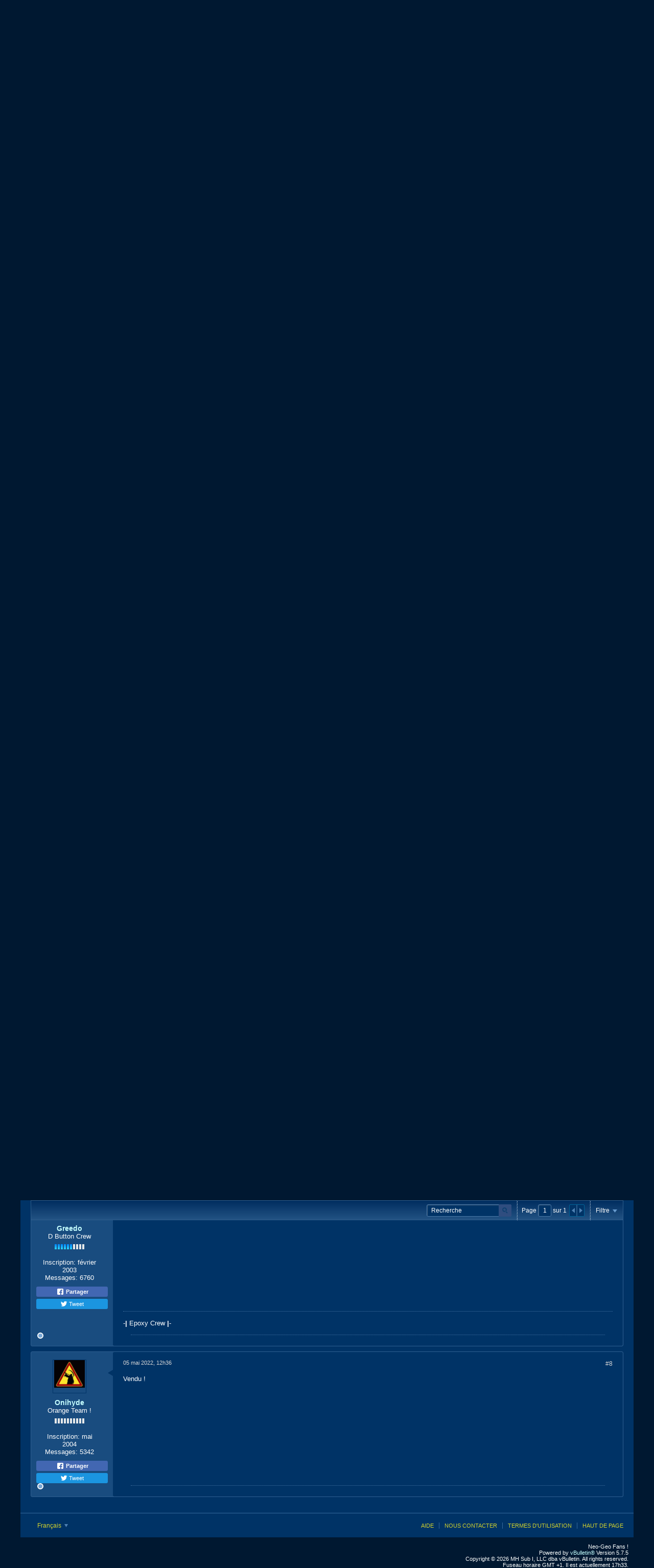

--- FILE ---
content_type: text/css;charset=UTF-8
request_url: https://www.neogeofans.com/leforum/css.php?styleid=43&td=ltr&sheet=css_additional.css&ts=1761152504
body_size: -89
content:
.subforum-list{display:none}

--- FILE ---
content_type: application/javascript
request_url: https://www.neogeofans.com/leforum/js/conversation-rollup-575.js
body_size: 11660
content:
/*
 =======================================================================*\
|| ###################################################################### ||
|| # vBulletin 5.7.5
|| # ------------------------------------------------------------------ # ||
|| # Copyright 2000-2023 MH Sub I, LLC dba vBulletin. All Rights Reserved.  # ||
|| # This file may not be redistributed in whole or significant part.   # ||
|| # ----------------- VBULLETIN IS NOT FREE SOFTWARE ----------------- # ||
|| # http://www.vbulletin.com | http://www.vbulletin.com/license.html   # ||
|| ###################################################################### ||
\*========================================================================*/
// ***************************
// js.compressed/infraction.js
// ***************************
vBulletin.precache("error_adding_infraction error_adding_warning error_reversing_infraction give_infraction_ginfraction infraction_added infraction_reversed please_check_the_box_to_reverse_infraction please_specify_reason_to_reverse_infraction received_infraction received_warning warning_added".split(" "),[]);vBulletin.ensureObj("infraction");vBulletin.ensureObj("privateMessage");
(function(b){function x(a){var c=getSelectedMessages(),d=function(a,d){for(var q in c)b("[data-node-id={0}]".format(c[q]),".infractions-list").toggleClass("read",d).find(".privateMessageActionCheck").prop("checked",!1)};if(0<c.length)if("0"==pageData.threadmarking||"0"==pageData.userid){for(var e in c){var f=vBulletin.discussionViewCookie;a?f.set(c[e],Math.round((new Date).getTime()/1E3)):f.unset(c[e])}d(c,a)}else vBulletin.AJAX({call:"/ajax/api/node/"+(a?"markReadMultiple":"markUnreadMultiple"),
data:{nodeids:c},success:function(b){d(b,a)}})}function p(a,c,d,e){if(!a&&(a=b("#private-message-toolbar .infractions-paginator .infractionsPageTo"),0==a.length))return!1;updateCounter=d||0;e=e||!1;var f=a.closest(".infractions-paginator"),g=b("#privateMessageContainer .main-pane .pending-posts-container"),h=f.find("#maxPageNum").filter(":input[type=hidden]").val();a=parseInt(f.find(":input[type=hidden][name=pagenum]").val(),10);var q=parseInt(f.find(":input[type=hidden][name=per-page]").val(),10);
c=parseInt(c,10);if(isNaN(c)||isNaN(h)||isNaN(a))return!1;if(1>c||c>h)return vBulletin.error("error","please_enter_a_valid_page_number"),!1;if(c==a&&!d)return!1;var r={};b("#infractionFilters input:checked").each(function(){r[this.name]=this.value});r.time&&(r.time={from:r.time});var n={setCurrentPage:c,setPerPage:q,getPagingInfo:d,options:r,isAjaxTemplateRenderWithData:!0};vBulletin.AJAX({call:"/ajax/render/privatemessage_infraction_main",data:n,success:function(a){g.html(a.template);0<b(".infractions-list").length&&
vBulletin.infraction.markInfractions();var q=a=0;c<h?(q=c+1,1<c&&(a=c-1)):a=c-1;f.find(":input[type=hidden][name=pagenum]").val(c);f.find(":input[type=hidden][name=next-page]").val(q);f.find(":input[type=hidden][name=prev-page]").val(a);f.find(".infractionsNext").toggleClass("h-disabled",!q);f.find(".infractionsPrev").toggleClass("h-disabled",!a);f.find(".infractionsPageTo").val(c);d&&(a=b("#privateMessageContainer .main-pane .pending-posts-container .pending-posts-pageinfo"),a=parseInt(a.find(".totalpages").val(),
10),f.find("#maxPageNum").filter(":input[type=hidden]").val(a),h=a,f.find(".infractionsPageCount").text(a));v&&vBulletin.privateMessage.updatePaginationLinks(y,c,h);v&&!e&&vBulletin.privateMessage.pmFilterHistory.isEnabled()&&(n.maxPage=h,a=vBulletin.privateMessage.getPrivateMessageUrl(c),vBulletin.privateMessage.pmFilterHistory.pushState({infractionFilterParams:n},document.title,a.url))}})}var e=b("#infractions-tab"),v=vBulletin.privateMessage&&vBulletin.privateMessage.jsReady||!1,y=b("#privateMessageContainer");
vBulletin.infraction.infractUser=function(a,c){var d=b(this);if(d.data("ajaxstarted"))return!1;var e=d.hasClass("js-infraction-received");if(e){a="received_infraction_form";var f="received_infraction";var g="receive-infraction-dialog"}else a="give_infraction_form",f="give_infraction_ginfraction",g="give-infraction-dialog";d.data("ajaxstarted",!0);vBulletin.AJAX({call:"/ajax/render/"+a,data:{userid:d.data("userid"),nodeid:d.closest(".js-post-controls").data("node-id")||d.data("nodeid"),userInfraction:d.data("userinfraction")},
complete:function(){d.data("ajaxstarted",null)},success:function(a){b("."+g).length?b("."+g).replaceWith(a):b(a).appendTo(document.body).hide();a=b("."+g);a.dialog({title:vBulletin.phrase.get(f),autoOpen:!0,modal:!0,resizable:!1,closeOnEscape:!1,showCloseButton:!1,width:a.hasClass("error-infraction-dialog")?500:e?600:700,dialogClass:"dialog-container infraction-dialog-container dialog-box",close:function(){var a=b(".js-editor",this);a.length&&vBulletin.ckeditor.editorExists(a)&&vBulletin.ckeditor.destroyEditor(a);
b(this).dialog("destroy").remove()},open:function(){var a=this;if(e)vBulletin.ajaxForm.apply(b(".infraction-reverse-form",a),[{error_phrase:"error_reversing_infraction",success:function(k,m,f,e){vBulletin.alert("reverse_this_infraction","infraction_reversed");"function"==typeof c&&c.apply(d.get(0),[k]);b(a).dialog("close")},beforeSubmit:function(a,c,d){if(b(".infraction-nodeid",c).is(":checked"))b.trim(b(".infraction-reason",c).val())||(k="please_specify_reason_to_reverse_infraction",m=b(".infraction-reason",
c));else{var k="please_check_the_box_to_reverse_infraction";var m=b(".infraction-nodeid",c)}return k?(vBulletin.warning("reverse_this_infraction",k,function(){m.trigger("focus")}),!1):!0}}]),b(".reverse-infraction",a).on("click",function(){b(".infraction-reverse-form",a).submit()});else{var f=b(".infraction-send-pm",a);vBulletin.ajaxForm.apply(b(a),[{dataType:"json",error_phrase:"error_adding_infraction",success:function(k,m,f,e){m=k.infractionNodeid&&!k.infractionNodeid.errors;e="warning";m?(f=k.isWarning?
"warning_added":"infraction_added",e=""):f=k.isWarning?"error_adding_warning":"error_adding_infraction";vBulletin.alert("give_infraction_ginfraction",f,e);m&&("function"==typeof c&&c.apply(d.get(0),[k]),b(a).dialog("close"))},beforeSubmit:function(c,d,e){if("0"==b(".infraction-level-control option:selected",d).val()){c=function(c,d){n(b(".infraction-level",a));vBulletin.warning("give_infraction_ginfraction",c,function(){d.trigger("focus")})};if(""==b.trim(b(".custom-reason",d).val()))return c("please_specify_custom_reason",
b(".custom-reason",d)),!1;e=Number(b(".custom-points",d).val());if(isNaN(e)||0>e)return c("please_specify_custom_points",b(".custom-points",d)),!1;e=b(".custom-period option:selected",d).val();var k=Number(b(".custom-expires",d).val());if("N"!=e&&(isNaN(k)||0>=k))return c("please_specify_custom_expires",b(".custom-expires",d)),!1}c=b(".infraction-ban-reason .ban-reason",a);if(c.is(":visible")&&!b.trim(c.val()))return n(b(".infraction-ban",a)),b(".ban-reason-desc",a).removeClass("h-hide"),c.trigger("focus"),
b(".dialog-content",a).scrollTop(0).scrollTop(b(".infraction-ban-reason",a).position().top),!1;if(Number(f.data("required"))){var m=b(".js-editor",d),h=vBulletin.ckeditor.getEditor(m);d=h?h.getData():h.val();if(!b.trim(d))return vBulletin.warning("give_infraction_ginfraction","please_specify_infraction_pm",function(){n(f);h?h.focus():m.trigger("focus")}),!1}}}]);var g=function(a){h.toggleClass("h-hide",!a).find("input, select").prop("disabled",!1).end().find(".selectBox").toggleClass("selectBox-disabled",
!a)};b(".infraction-level-control",a).on("change",function(c,d,e){c=b(this.options[this.selectedIndex]);e&&1==e.length||(e=b(this).closest(".infraction-level").find(".infraction-warning-control input"));d||(c.data("allow-warning")?(e.prop("disabled",!1).val(this.value).parent().removeClass("h-hide"),g(!1)):(e.prop("disabled",!0).parent().addClass("h-hide"),"0"==this.value&&(g(!0),b(".textbox",h).first().trigger("focus"))));var f=d=0;e.prop("checked")||"0"==this.value?"0"==this.value&&(d=Number(b(".custom-infraction-info .custom-points",
a).val())||0)&&(f=1):(d=Number(c.data("points"))||0,f=1);e=b(".infraction-dashboard-stats").data();e=d&&l(Number(e.points)+d,Number(e.infractions)+f);p(e);t()});b(".infraction-warning-control input",a).on("click",function(){this.checked?p(!1):b(".infraction-level-control",a).trigger("change",[!0,this])});b(".custom-points",a).on("change",function(){b(".infraction-level-control",a).trigger("change",[!0])});var h=b(".custom-infraction-info",a).removeClass("h-hide");b("select",a).selectBox();h.addClass("h-hide");
b(".js-content-entry-panel, .js-editor",f).data("callback",function(){t()});vBulletin.ckeditor.initEditorComponents(f,!0);b(".toggle-button",a).on("click",function(a){a=b(this);var c=a.closest(".blockrow-head"),d=c.next(".blockrow-body"),e=a.hasClass("expand");d.toggle(e);c.toggleClass("collapsed",!e);t();a.toggleClass("collapse expand");c=a.attr("title");a.attr("title",a.data("toggle-title")).data("toggle-title",c);return!1});var n=function(a){b(".toggle-button.expand",a).trigger("click")},l=function(c,
d){if(0==c&&0==d)return!1;var e=!1;b(".infraction-ban-list tbody tr",a).each(function(a,f){if(f=b(this).data())if(a=Number(f.points),f=Number(f.infractions),a&&c>=a||f&&d>=f)return e=!0,!1});return e},p=function(c){var d=b(".infraction-ban-reason",a);c?(d.removeClass("h-hide"),n(b(".infraction-ban",a))):d.addClass("h-hide")},u=b(".dialog-content",a),t=function(){u[0]||(u[0]=a);var b=u[0].scrollHeight>parseFloat(u.css("max-height"));u.toggleClass("has-scrollbar",b)};t();b(".infraction-level-control",
a).trigger("change")}b(".close-infraction",a).on("click",function(){b(a).dialog("close")});b(".ckeditor-bare-box.ckeditor-load-on-focus",a).on("focus",function(){vBulletin.ckeditor.initEditor(this.id,{complete:function(a){t()},error:function(a){b("#"+a).prop("disabled",!1).removeClass("ckeditor-load-on-focus")}})})}})}})};vBulletin.infraction.loadUserInfractions=function(a){b.post(vBulletin.getAjaxBaseurl()+"/ajax/render/user_infractions",{userid:a.userid,pagenum:a.pageNumber},function(c,d,n){a.container.html(c);
b(".pagenav-form",e).length&&new vBulletin.pagination({context:e,tabParamAsQueryString:!1,allowHistory:1==e.find(".conversation-toolbar-wrapper").data("allow-history"),onPageChanged:function(a,b){vBulletin.infraction.loadUserInfractions({container:e,userid:e.data("userid"),pageNumber:a,replaceState:!0})}});"function"==typeof a.callback&&a.callback(c);if(a.pushState||a.replaceState)c=vBulletin.makePaginatedUrl(location.href,a.pageNumber),l||(w="1"==e.find(".conversation-toolbar-wrapper").data("allow-history"),
l=new vBulletin.history.instance(w)),l.isEnabled()&&(d={from:"infraction_filter",page:a.pageNumber,tab:e.data("url-path")?e.data("url-path"):"#"+e.attr("id")},l[a.pushState?"pushState":"setDefaultState"](d,document.title,c))},"json")};var l,w;vBulletin.infraction.setHistoryStateChange=function(){l||(w="1"==e.find(".conversation-toolbar-wrapper").data("allow-history"),l=new vBulletin.history.instance(w));l.isEnabled()&&l.setStateChange(function(a){var b=l.getState();if("infraction_filter"==b.data.from){l.log(b.data,
b.title,b.url);a=e.closest(".ui-tabs");var d=a.find(".ui-tabs-nav > li").filter('li:has(a[href*="#{0}"])'.format(e.attr("id")));d.hasClass("ui-tabs-active")?vBulletin.infraction.loadUserInfractions({container:e,userid:e.data("userid"),pageNumber:b.data.page,pushState:!1}):(b=d.index(),vBulletin.selectTabByIndex.call(a,b))}},"infraction_filter")};vBulletin.infraction.markInfractions=function(){if("0"==pageData.threadmarking||"0"==pageData.userid){var a,c,d;b(".infractions-list .list-item").each(function(){d=
b(this);c=d.data("nodeId");(a=vBulletin.discussionViewCookie.get(c))&&d.addClass("read")})}};b(document).off("click",".js-post-control__infraction").on("click",".js-post-control__infraction",function(a){vBulletin.infraction.infractUser.apply(this,[a,function(a){var c=b(this),e=c.find(".b-icon"),f=c.hasClass("js-infraction-received");e.removeClass("b-icon__tickets--neutral b-icon__tickets--warned b-icon__tickets--infracted");if(f){a="give_infraction_ginfraction";var g="b-icon__tickets--neutral"}else a.isWarning?
(a="received_warning",g="b-icon__tickets--warned"):(a="received_infraction",g="b-icon__tickets--infracted");c.toggleClass("js-infraction-received",!f);c.attr("title",vBulletin.phrase.get(a));e.addClass(g)}])});e.off("click",".infractionCtrl").on("click",".infractionCtrl",function(a){vBulletin.infraction.infractUser.apply(this,[a,function(a){vBulletin.infraction.loadUserInfractions({container:e,userid:b(this).data("userid"),pageNumber:1,pushState:1!=Number(b('.pagenav-form input[name="page"]',e).val())})}])});
e.on("click",".view-infraction",function(a){vBulletin.infraction.infractUser.apply(this,[a,function(a){a=Number(b('.pagenav-form input[name="page"]',e).val())||1;vBulletin.infraction.loadUserInfractions({container:e,userid:b(this).data("userid"),pageNumber:a,pushState:1!=a})}])});b(document).off("click","#privateMessageContainer .js-button-group .view-infraction").on("click","#privateMessageContainer .js-button-group .view-infraction",function(a){vBulletin.infraction.infractUser.apply(this,[a,function(a){}])});
b(".infraction-delete").off("click").on("click",function(a){$button=b(this);var c=!1;if($button.parents("#pmFloatingBarContent").hasClass("infractions-paginator"))var d=getSelectedMessages();else d=[b("#privateMessageContainer .js-conversation-starter").data("nodeId")],c=!0;0<d.length&&openConfirmDialog({title:vBulletin.phrase.get("messages_header"),message:vBulletin.phrase.get("are_you_sure_delete_infractions"),iconType:"warning",onClickYes:function(){vBulletin.AJAX({url:vBulletin.getAjaxBaseurl()+
"/ajax/api/node/deleteNodes",data:{nodeids:d,hard:0},success:function(a){c?location.href=b("#pmBtnBackToInfractions").prop("href"):location.reload()}})}})});b(".infraction-mark_as_read").off("click").on("click",function(a){x(!0)});b(".infraction-mark_as_unread").off("click").on("click",function(a){x(!1)});b(document).ready(function(){0<b(".infractions-list").length&&vBulletin.infraction.markInfractions();if(0<b("#pmBtnBackToInfractions").length){var a=b("#privateMessageContainer .conversation-list .b-post--infraction").data("nodeId");
vBulletin.markRead(a)}});b("#infractionFilters").trigger("reset").find(".filter-options input").off("click").on("click",function(a){A.apply(this)});b(document).off("click","#privatemessagePaging .infractionsPrev").on("click","#privatemessagePaging .infractionsPrev",function(a){a.preventDefault();a=b(this).closest("#privatemessagePaging").find(':input[type=hidden][name="prev-page"]').val();p(b(this),a)});b(document).off("click","#privatemessagePaging .infractionsNext").on("click","#privatemessagePaging .infractionsNext",
function(a){a.preventDefault();a=b(this).closest("#privatemessagePaging").find(':input[type=hidden][name="next-page"]').val();p(b(this),a)});var z=function(a){var c=b("#privatemessagePaging"),d=c.find("input[name='pagenum']");a=d.val();var e=c.find("#maxPageNum");c=e.val();var f=b("#infractionFilters"),g={};vBulletin.privateMessage.updatePaginationLinks(y,a,c);vBulletin.privateMessage.getPageFiltersForUrl=function(a){f.find("input:checked").each(function(){a["filter_"+this.name]=this.value});return a};
b("#infractionsFilter").length&&b("#infractionFilters input:checked").each(function(){queryParams["filter_"+this.name]=this.value});vBulletin.privateMessage.pmFilterHistory.isEnabled()&&(g={infractionFilterParams:{setCurrentPage:a,options:{},maxPage:c}},f.find("input:checked").each(function(){g.infractionFilterParams.options[this.name]=this.value}),g.infractionFilterParams.options.time&&(g.infractionFilterParams.options.time={from:g.infractionFilterParams.options.time}),vBulletin.privateMessage.pmFilterHistory.setDefaultState(g,
document.title,window.location.href),vBulletin.privateMessage.pmFilterHistory.setStateChange(function(a){a=vBulletin.privateMessage.pmFilterHistory.getState();a.data.hasOwnProperty("infractionFilterParams")&&(a=a.data.infractionFilterParams,b.each(a.options,function(a,b){a="input[name='{0}'][value='{1}']".format(a,b);f.find(a).prop("checked",!0)}),e.val(a.maxPage),d.val(a.setCurrentPage),p(null,a.setCurrentPage,!0,!0))},"privatemessage"));v=!0};if(v)z();else b(document).one("vb-privatemessage-js-ready",
z);b(document).off("keypress","#privatemessagePaging .infractionsPageTo").on("keypress","#privatemessagePaging .infractionsPageTo",function(a){if(13==a.keyCode){a.preventDefault();a=b(this);var c=parseInt(a.val(),10);if(isNaN(c))return vBulletin.error("error","please_enter_a_valid_page_number"),!1;p(a,c)}});var A=function(a){$paginateButton=b("#private-message-toolbar .infractions-paginator .infractionsPageTo");if($paginateButton.length)p($paginateButton,1,!0);else{var c={};b(this).closest(".filter-options-list").find("input:checked").each(function(){c[this.name]=
b(this).val()});c.time&&(c.time={from:c.time});b(this).prop("checked",!0);c.page=1;c.perpage=pmPerPage;vBulletin.AJAX({call:"/ajax/render/privatemessage_infraction_main",data:{options:c,isAjaxTemplateRenderWithData:!0},success:function(a){b("#privateMessageContainer .pending-posts-container").html(a.template);pmPageNum=1;0<b(".infractions-list").length&&vBulletin.infraction.markInfractions()}})}}})(jQuery);
;

// ***************************
// js.compressed/conversation.js
// ***************************
vBulletin.precache("cancel_new_with_quote create_new_conversation_with_quote error_fetching_comments error_fetching_quotes error_x existing_message_will_be_deleted invalid_server_response_please_try_again new_with_quote please_click_on_the_quote_icon_of_the_post_you_want_to_quote post_reply share_post_link_help visitor_message x_comment x_comments_lower your_post_is_now_being_reviewed_and_waiting_for_moderators_approval".split(" "),[]);vBulletin.ensureObj("conversation.contentEntryBox");
$.extend(vBulletin.conversation,function(b,d){function m(a){0<a.nodeIds.length&&(b("body").css("cursor","wait"),d.AJAX({call:"/createcontent/fetch-quotes",data:{nodeid:a.nodeIds},complete:function(){b("body").css("cursor","auto")},success:function(c){var g="";b.each(c,function(b,a){g+=JShtmlEncode(a)+"<br/><br/>"});d.ensureFun(a.onSuccess)(b.trim(g))},title_phrase:"conversation",error_phrase:"error_fetching_quotes"}))}function r(a){var d=b(".b-post-control__quote--selected",a),g=b(".js-content-entry .js-editor",
a).last();if(0<d.length){var l=[];d.each(function(){l.push(b(this).parent().data("node-id"))});m({nodeIds:l,onSuccess:function(b){if(h.editorExists(g)){var a=h.getEditor(g);a&&a.setData("",function(){a.insertHtml(b.replace(/(\n)/gi,"<br />"));a.focus()})}else g.val(b.replace(/<br(\s*\/|)>/gi,"\n")).trigger("focus")}})}else h.editorExists(g)?h.getEditor(g).focus():g.trigger("focus")}function u(b){d.qtip.apply(b,"qtip-sharepostlink",{content:{title:{text:d.phrase.get("share_post_link_help"),button:!0},
text:'<input type="text" class="textbox stretch" value="'+b.attr("href")+'" />'},show:{event:"click",solo:!0,ready:!0},events:{visible:function(b,a){a.elements.content.find("input.textbox").trigger("select").trigger("focus")}},hide:{event:"unfocus",fixed:!0}})}function v(a){return 1==b(".conversation-media-view",a).length?2:1==b(".conversation-stream-view",a).length?1:0}function w(){var a=b(".conversation-content-widget"),c="1"==b(".conversation-toolbar-wrapper",a).data("allow-history");a.filter(".widget-tabs").tabs({active:v(a)}).find(".widget-header .widget-tabs-nav li.ui-state-default:not(.ui-tabs-active) a").off("click").on("click",
function(){location.href=b(this).attr("data-href");return!1});var g=new d.pagination({context:a,allowHistory:c,onPageChanged:function(e,k,f){n.updatePageNumber(e);if(!k){if(k=n.getOption("customFilter"))k.pagenum=e,delete n.lastFilters,f&&delete k[b(".toolbar-search-form .js-filter-search",a).attr("name")];n.applyFilters(!1,!1,!1,!0)}d.Responsive.checkForVideoSignature()}}),l=b(".conversation-toolbar-wrapper.scrolltofixed-floating",a),p=function(){return 0<a.length?a.offset().top+(a.outerHeight()-
parseFloat(a.css("border-bottom-width")))-l.height():0};try{var m=new d.scrollToFixed({element:l,limit:p()})}catch(e){}var n=new d.conversation.filter({context:a,scrollToTop:a,pagination:g,allowHistory:c,hash:a.find(".js-module-top-anchor").attr("id"),onContentLoad:function(){m.updateLimit(p())}});b(document).offon("click",".js-show-post-link",function(a){a.preventDefault();u(b(a.currentTarget))});b(document).offon("click","a.js-scroll-if-on-page",a=>{a=b(a.currentTarget);a=parseInt(a.data("nodeid"),
10);$anchor=b(".js-post[data-node-id='"+a+"']:not(.pinned-answer)");if($anchor.length)return vBulletin.animateScrollTop($anchor.offset().top),!1});b(".conversation-toolbar .post-reply-btn").off("click").on("click",function(e){e=b(".js-content-entry").last();if(1==e.length){var k=b(".js-editor",e);e=e.offset().top;var f=b(".conversation-toolbar-wrapper"),c=f.hasClass("scrolltofixed");f=f.length&&f.outerHeight(!0)||0;var g=h.editorExists(k);c||(e+=f);g?r(a):h.initEditor(k,{complete:function(){r(a)}});
d.animateScrollTop(e,{duration:500,complete:function(){g&&h.focusEditor(k)}})}});b(document).off("mouseover",".js-userinfo__signature").on("mouseover",".js-userinfo__signature",function(){var a=b(this);"1"!=a.data("qtip-initialized")&&(a.data("qtip-initialized","1"),a.find(".user-signature"),d.qtip.apply(a,"qtip-signature",{content:a.find(".user-signature"),hide:{event:"unfocus"},show:{solo:!0}}),b(this).trigger("mouseover"))});c=b(".conversation-list",a);b(".js-post-controls",c).disableSelection();
c.off("click",".js-post-control__quote").on("click",".js-post-control__quote",function(){b(this).toggleClass("b-post-control__quote--selected");var a=b(".post-reply-btn .js-button__text-secondary").text().match(/[0-9]+/);a=a?Number(a[0]):0;b(this).hasClass("b-post-control__quote--selected")?a++:a--;t.clickQuoteIcon(a)});vBulletin.conversation.initContentEvents(c);"inlinemod"in d&&d.ensureFun(d.inlinemod.init)(a);c.off("click",".js-comment-entry__post").on("click",".js-comment-entry__post",function(a){vBulletin.conversation.postComment.apply(this,
[a,function(a){if(a)if(a.redirecturl)location.replace(a.redirecturl);else{var f=b(this).closest(".js-post"),e=a.totalcomments,c=f.find(".js-comments").removeClass("h-hide"),g=f.find(".js-comments__comments");b(this).closest(".js-comment-entry").addClass("b-comment-entry--has-comments").find(".js-comment-entry__textbox").val("").trigger("input");var k=b(a.template),h=k.find(".js-comment");k.appendTo(g);c.find(".js-comments__footer").addClass("h-hide");c.find(".js-comments__page--prev").show().data("page-num",
1).prev("label").hide();c.find(".js-comments__header").removeClass("h-hide").find(".js-comments__pagination").removeClass(function(){return 1<e?"h-hide":""}).end().find(".js-comments__total-text").text(function(){return d.phrase.get(1<e?"x_comments_lower":"x_comment",e)});f=f.closest(".ui-tabs-panel").find(".conversation-toolbar-wrapper");f.hasClass("scrolltofixed-floating")&&(f=f.data("object-instance"))&&f.addLimit(h.outerHeight(!0));d.scrollToAnchor("#post"+a.nodeId)}}])});c.off("click",".js-comments__page--prev, .js-comments__page--next").on("click",
".js-comments__page--prev, .js-comments__page--next",function(){b("body").css("cursor","wait");var a=b(this),c=a.closest(".js-post"),f=c.find(".js-comments"),g=f.find(".js-comments__comments"),h=Number(a.data("page-num"))||0,l=a.closest(".canvas-widget").attr("data-widget-instance-id");d.AJAX({call:"/ajax/fetch-comments",data:{page:h,parentid:c.attr("data-node-id"),postindex:c.find(".js-post__content .js-show-post-link").text().replace("#",""),widgetInstanceId:l,isblogcomment:1==a.closest(".blog-list").length?
1:0,isarticlecomment:1==a.closest(".article-list").length?1:0},complete:function(a,c){b("body").css("cursor","auto")},success:function(c,d,e){if(c.templates){var k=b("<ul />").attr("class",g.attr("class")),l=c.totalcomments;b.each(c.templates,function(a,b){k.append(b)});g.replaceWith(k);d=Number(k.find(".js-comment:first-child .js-show-post-link span").text().replace(/\D/g,""));e=Number(k.find(".js-comment:last-child .js-show-post-link span").text().replace(/\D/g,""));var n=Math.ceil(l/vBulletin.conversation.COMMENTS_PER_PAGE);
if(a.hasClass("js-comments__page--prev")){var m=a;var q=f.find(".js-comments__page--next")}else m=f.find(".js-comments__page--prev"),q=a;var p=function(a,b,c){a.find(".js-comments__pagination > label").show().text(b==c?b:"{0} - {1}".format(b,c))};h=c.page;p(f.find(".js-comments__header"),d,e);1==h?f.find(".js-comments__footer").addClass("h-hide"):(d=e+1,e=d+vBulletin.conversation.COMMENTS_PER_PAGE-1,e=e>l?l:e,c=f.find(".js-comments__footer"),c.removeClass("h-hide"),p(c,d,e));m.data("page-num",h+1);
q.data("page-num",h-1||1);m.removeClass("h-hide-imp")[n>h?"show":"hide"]().prev("label").show();q[1<h?"show":"hide"]()}},title_phrase:"conversation",error_phrase:"error_fetching_comments"})});vBulletin.conversation.bindEditFormEventHandlers("all");if(c=parseInt(pageData.nodeid))d.markRead(c),d.AJAX({call:"/ajax/api/node/incrementNodeview",data:{nodeid:c},error:d.ajaxtools.logAjaxError,api_error:d.ajaxtools.logApiError});-1!=location.href.indexOf("edit=1")&&pageData.nodeid&&0<pageData.nodeid&&b("#edit-"+
pageData.nodeid).trigger("click");b(document).off("change",".js-article-content-pagenav").on("change",".js-article-content-pagenav",function(){location.href=b(this).val()})}if(!d.pageHasSelectors([".forum-conversation-content-widget",".group-conversation-content-widget",".blog-conversation-content-widget",".profile-widget","#privateMessageContainer .infractions"]))return!1;var h=d.ckeditor,t={clickQuoteIcon:function(a){this.setPostReplyButtonStyle(a);1==a&&b(".post-reply-btn:visible").trigger("click");
0==a&&(a=b(".js-content-entry").last(),a=b(".js-editor",a).attr("id"),h.editorExists(a)&&h.getEditor(a).setData(""))},clickCancelButton:function(){b(".b-post-control__quote--selected").removeClass("b-post-control__quote--selected");this.setPostReplyButtonStyle(0);return!0},setPostReplyButtonStyle:function(a){var c=b(".post-reply-btn"),d=c.find(".js-button__text-secondary");0<a?(c.addClass("b-button--special"),d.text("("+a+")")):(c.removeClass("b-button--special"),d.text(""))}};b(function(){w()});
return{replyWithQuotes:t}}(jQuery,vBulletin));
;

// ***************************
// js.compressed/subscribe.js
// ***************************
vBulletin.precache(["follow","following","following_pending","social_group_count_members_x","unsubscribe_overlay_error"],[]);
(function(){function h(a,b){a=$(".js-replace-member-count-"+a);a.length&&a.each(function(){var a=$(this),f=a.data("replace-phrase-varname"),d=parseInt(a.data("member-count"),10)+b;a.text(vBulletin.phrase.get(f,d));a.data("member-count",d)})}vBulletin.subscribe={};var g=function(a,b){a.children(".js-button__text-primary").text(vBulletin.phrase.get(b))},d=function(a,b,c,f){g(a,b);a.addClass((c||"")+" b-button--special").removeClass((f||"")+" b-button--secondary")},e=function(a,b,c,f){g(a,b);a.addClass((c||
"")+" b-button--secondary").removeClass((f||"")+" b-button--special")},k=function(a,b,c){vBulletin.AJAX({call:b,data:c,success:function(b){!isNaN(b)&&1<=b?1==b?d(a,"following","isSubscribed"):d(a,"following_pending","is-pending"):vBulletin.error("follow","follow_error")},title_phrase:"follow",error_phrase:"follow_error"})},l=function(a){var b=$(a),c=parseInt(b.attr("data-node-id"),10);a=parseInt(b.attr("data-owner-id"),10);vBulletin.AJAX({call:"/ajax/api/node/requestChannel",data:{channelid:c,recipient:a,
requestType:"sg_member"},success:function(a){!0===a?(d(b,"joined","has-joined"),h(c,1),(b.hasClass("join-to-post-btn")||b.hasClass("js-refresh"))&&window.location.reload()):isNaN(a)||d(b,"following_pending","is-pending")},title_phrase:"join",error_phrase:"join_error"})},m=function(a){var b=$(a),c=parseInt($(a).attr("data-node-id"),10);vBulletin.AJAX({call:"/ajax/api/blog/leaveChannel",data:{channelId:c},success:function(a){!0===a?(b.hasClass("js-button--follow")?(g(b,"follow"),b.addClass("b-button--special").removeClass("isSubscribed b-button--unfollow")):
(g(b,"join"),b.removeClass("has-joined b-button--special leave-btn")),h(c,-1),b.is(".js-no-refresh")||location.reload()):vBulletin.error("leave","invalid_server_response_please_try_again")},title_phrase:"leave",error_phrase:"invalid_server_response_please_try_again"})},n=function(a){var b=$(a);a=$(a).attr("data-node-id");vBulletin.AJAX({call:"/ajax/api/follow/delete",data:{follow_item:a,type:"follow_contents"},success:function(a){1==a?e(b,"follow","","isSubscribed b-button--unfollow"):vBulletin.error("follow",
"unfollow_error")},title_phrase:"follow",error_phrase:"unfollow_error"})};vBulletin.subscribe.updateSubscribeButton=function(a){if("undefined"!=typeof a){var b=$(".js-button--follow").filter(function(){return $(this).data("node-id")==pageData.nodeid&&pageData.nodeid!=pageData.channelid});switch(a){case 0:e(b,"follow","","isSubscribed b-button--unfollow");break;case 1:e(b,"following","isSubscribed");break;case 2:e(b,"following_pending","is-pending")}}};$(".js-button--follow").on("click",function(a){if($(this).hasClass("isSubscribed"))$(this).hasClass("b-button--unfollow")&&
($(this).hasClass("is-blog-channel")?m(this):n(this));else if(a=$(this),!a.hasClass("isSubscribed")&&!a.hasClass("is-pending")){var b=parseInt(a.attr("data-node-id"),10),c={};a.hasClass("is-topic")?(c.follow_item=b,c.type="follow_contents",k(a,"/ajax/api/follow/add",c)):(c={},c.channelid=b,c.recipient=parseInt(a.attr("data-owner-id"),10),a.hasClass("is-blog-channel")?c.requestType="member":a.hasClass("is-sg-channel")?c.requestType="sg_subscriber":c.requestType="subscriber",k(a,"/ajax/api/node/requestChannel",
c))}});$(".js-button--follow").on("mouseover",function(a){a=$(this);a.hasClass("isSubscribed")&&!a.hasClass("is-owner")&&e(a,"following_remove","b-button--unfollow")});$(".js-button--follow").on("mouseout",function(a){a=$(this);a.hasClass("b-button--unfollow")&&d(a,"following","","b-button--unfollow")});$(".join-to-post-btn").on("click",function(a){$(this).hasClass("has-joined")||$(this).hasClass("is-pending")||l(this)});$(document).on("click",".join-btn",function(a){$(this).hasClass("has-joined")||
$(this).hasClass("is-pending")?$(this).hasClass("leave-btn")&&!$(this).hasClass("is-owner")&&m(this):l(this)});$(document).on("mouseover",".join-btn",function(a){a=$(this);a.hasClass("has-joined")&&!a.hasClass("is-owner")&&e(a,"leave","leave-btn")});$(document).on("mouseout",".join-btn",function(a){a=$(this);a.hasClass("leave-btn")&&!a.hasClass("is-owner")&&d(a,"joined","","leave-btn")})})();
;

// ***************************
// js.compressed/tag-editor.js
// ***************************
vBulletin.precache("add_tags edit_tags error error_adding_search_tips_code_x error_adding_tags_code_x error_fetching_popular_tags invalid_server_response_please_try_again invalid_x_tag_length loading none popular_tags_cloud tag_cloud unable_to_load_tag_editor unable_to_save_tags you_may_add_one_more_tag you_may_add_x_more_tags you_may_not_add_any_more_tags".split(" "),["tagforcelower","tagmaxlen","tagminlen"]);
(function(b){function A(d,e){var k=e.split(",");e=[];b.each(k,function(b,d){""!=d&&e.push(d)});vBulletin.AJAX({call:"/ajax/api/tags/updateUserTags",data:{nodeid:d,taglist:e},success:function(e){if(e){var k=b("#content-tags-"+d);k.find(".js-content-tag, .js-content-tag-none").remove();e.tags&&0<e.tags.length?b.each(e.tags,function(d,r){var h=b("<span />").addClass("js-content-tag");b("<a />").attr("href",r.searchurl).html(r.tagtext).appendTo(h);d<e.tags.length-1&&h.append(document.createTextNode(", "));
h.appendTo(k)}):b("<span />").addClass("js-content-tag-none").html(vBulletin.phrase.get("none")).appendTo(k)}},error_phrase:"unable_to_save_tags",title_phrase:"edit_tags"})}function B(d){var e=b(this).data("node-id");vBulletin.AJAX({call:"/ajax/render/tag_editor",data:{nodeid:e,dialogOnly:!0,editPost:!0,editorClass:"js-topic-tag-editor",isAjaxTemplateRenderWithData:!0},success:function(k){b("body").append(k.template);b(document).on("vb-tag-editor-init",function(b,d){function k(){h.dialog("destroy").closest(".tag-editor-wrapper").remove()}
var h=d.$dialog;h.on("vb-tag-dialog-cancel",k);h.on("vb-tag-dialog-save",function(b,d){A(e,d.tagList);k()})});new vBulletin.tagEditor.instance(".js-topic-tag-editor",!1,!1,d)},error_phrase:"unable_to_load_tag_editor",title_phrase:"edit_tags"})}var w=vBulletin.ensureObj("jsexec.tag_editor",{exec:0});w.exec++;if(!(1<w)){var q={};vBulletin.tagEditor=vBulletin.tagEditor||{};vBulletin.tagEditor.instance=function(d,e,k,h){function H(){var a=l.find(".you-may-add-text");if(n||m){var c=n&&!m?n:!n&&m?m:Math.min(n,
m);a.find("span").text(c)}else a.addClass("h-hide");y()?f.is(":visible")&&f[0].focus():f.hide()}function w(a){a=b(this);var c=a.parent();!c.hasClass("added")&&x(a.text())&&(c.addClass("added"),f.is(":visible")&&f[0].focus());return!1}function r(a,c){0<a.length&&(c=(c.find(".tag-input").val()||"").split(","),b.each(c,function(c,d){var f=b.trim(d);a.each(function(){b(this).data("tag")==f&&b(this).addClass("added")})}))}function I(a){a.stopPropagation();var c=b(this),d=p.find(".tag-editor-container");
1==d.length?(d.dialog({title:vBulletin.phrase.get("add_tags"),autoOpen:!1,modal:!0,resizable:!1,closeOnEscape:!1,showCloseButton:!1,width:500,dialogClass:"dialog-container tag-editor-dialog-container dialog-box",open:function(){g.clearElements();var a=p.find(".tag-input").val();if(a){a=a.split(",");for(var e in a)x(b.trim(a[e]))}else t&&!f.attr("placeholder")&&f.attr("placeholder",t);0<z()&&f.show();K(c.data("node-id"));var C=b(".tag-cloud",d);vBulletin.tagEditor.fetchPopularTags({type:p.data("type")||
"nodes",noformat:1,success:function(a){C.html(a);r(C.find(".tagcloudlink"),p)},error:function(a){C.html('<span class="error">{0}</span>'.format(a))}})},close:function(){p.data("autocomplete-instance").close()}}).dialog("open"),c.data("tag-dialog",d),d.data("parent",c.closest("form, .search-controls-tags, .form_row"))):(d=c.data("tag-dialog")||b(),d.dialog("open"));return!1}var A=this,u=!1,v=!1,D=vBulletin.options.get("tagmaxlen")||25,B=vBulletin.options.get("tagminlen")||3,n=0,m=0,E=!1,f=b(d),l=f.closest(".tag-editor-container"),
p=f.closest(".tag-editor-wrapper");l.data("node-id");var g=!1,t=f.attr("placeholder")?f.attr("placeholder"):"",F=t?t.length:10,x=function(a,c){if(!g)return!1;if("undefined"==typeof c||1>c)c=pageData.userid;var b=g.getMinLength();if(a.length<b)return vBulletin.warning("error",["invalid_x_tag_length",b]),!1;1==vBulletin.options.get("tagforcelower")&&(a=a.toLowerCase());a.length>D&&(a=a.substr(0,D));c=g.addElement(a,c);f.val("");z();return c},J=function(a){var c=a.length,b;for(b=0;b<c;++b)x(a[b])},G=
function(){f.attr("size",F);var a=JShtmlEncode(b.trim(f.val()));if(""==a)return!1;var c="Adding tag: "+a;0<y()&&(setTimeout(function(){x(a)},10),c+=" (Tag added)");console.log(c)},y=function(){if(e||0==n&&0==m)return!0;var a=g.countElements(),c=b(g.getElements()).filter(function(a,c){return 0==pageData.userid||c.value==pageData.userid}).length;a=0<n?n-a:m-a;return Math.min(0==m?a:m-c,a)},z=function(){var a=l.find(".you-may-add-x-tags"),c=y();if(!0===c)return!0;if(1<c)var b=["you_may_add_x_more_tags",
c];else 1==c?b="you_may_add_one_more_tag":(b="you_may_not_add_any_more_tags",c=0);a.toggleClass("warning",0==c).html(vBulletin.phrase.get(b));return c},K=function(a){e?f[0].focus():q[a]?(n=q[a].maxTags,m=q[a].maxUserTags,E=q[a].canManageTags,H()):(q[a]={},vBulletin.AJAX({call:"/ajax/api/tags/getNodeTags",data:{nodeid:a},success:function(c){b.isArray(c.tags)&&(n=parseInt(c.maxtags,10),m=parseInt(c.maxusertags,10),E=c.canmanagetags,q[a]={maxTags:n,maxUserTags:m,canManageTags:E},H())},api_error:b.noop,
error:b.noop}))};this.addTag=function(a,c){x(a,c)};this.addTags=function(a){J(a)};this.setTags=function(a){g&&(g.clearElements(),J(a))};this.removeAllTags=function(){g.clearElements()};this.getTags=function(){return g?g.getLabels():!1};this.getTagEditor=function(){return f};p.data("initialized")?console.log("Tag Editor is already initialized."):(p.attr("data-initialized",!0),function(){if(0==f.length)return!1;f.attr("maxlength",D);g=new vBulletin_Autocomplete(f,{apiClass:"Tags",containerClass:(k||
"")+" entry-field h-clearfix",placeholderText:t,editorContext:{type:"tags",context:A},minLength:B,beforeAdd:function(a,c){u=v?!0:!1;return 0==y()?!1:!0},afterAdd:function(a,c){0==z()&&f.hide();f.attr("placeholder","");r(l.find(".tagcloudlink"),l)},afterDelete:function(a,c){u=v?!0:!1;c=z();if(e||0<c)f.show(),setTimeout(function(){f[0].focus()},10);f.attr("placeholder",function(){var a=g?g.getLabels():!1;return a&&0!=a.length?"":t});c=l.find(".tag-cloud .tagcloudlink");if(0==c.length){var d=l.find(".popular-tags-link");
d.length&&d.qtip&&(c=d.qtip("api").elements.tooltip.find(".tagcloudlink"))}c.each(function(){b(this).data("tag")==a&&b(this).removeClass("added")})}});f=g.getInputField();p.data("autocomplete-instance",g)}(),f.off("keydown").on("keydown",function(a){var c=b(a.target).val().length;b(a.target).attr("size",c>F?c:F);if(13==a.which)return u=v?!0:!1,G(),a.preventDefault(),!1}),f.off("blur").on("blur",function(a){v=setTimeout(function(){u||G();v=u=!1},0)}),f.off("click").on("click",function(a){b(a.target).hasClass("tag-input")||
(b(".tag-input",b(this)).trigger("focus"),u=v?!0:!1);return!1}),f.each(function(){b(this).closest("form").on("submit",G)}),b(".tag-cloud-text.inline-tag-cloud .popular-tags-link",l).off("click").on("click",function(){var a=l.find(".tag-cloud");vBulletin.tagEditor.fetchPopularTags({type:"nodes",noformat:1,success:function(c){a.html(c);r(a.find(".tagcloudlink"),l)},error:function(c){a.html('<span class="error">{0}</span>'.format(c))}})}),vBulletin.qtip.apply(b(".tag-cloud-text:not(.inline-tag-cloud) .popular-tags-link",
l),"qtip-populartags",{content:{title:{text:vBulletin.phrase.get("tag_cloud"),button:!1},text:function(a,c){function b(a){var b=vBulletin.phrase.get("error_fetching_popular_tags");a&&(b+=" "+vBulletin.phrase.get(a));c.set("content.text",'<span class="error">{0}</span>'.format(b))}vBulletin.AJAX({call:"/search/fetchTagCloud",data:{type:"nodes",noformat:1},success:function(a){c.set("content.text",'<div class="tag-cloud">{0}</div>'.format(a));a=c.elements.tooltip;a.on("click",".tag-cloud .tagcloudlink label",
w);r(a.find(".tagcloudlink"),p)},api_error:function(a){b(a[0])},error:function(){b()}});return vBulletin.phrase.get("working_ellipsis")}},position:{at:"bottom center",my:"top center",viewport:b(window),effect:!1},show:{event:"click",solo:!0},hide:"unfocus"}),l.on("click",".tag-cloud .tagcloudlink label",w),p.on("click",".add-tag-link",I),"undefined"!==typeof h&&I.call(h.target,h),b(document).trigger("vb-tag-editor-init",{$dialog:l}))};vBulletin.tagEditor.fetchPopularTags=function(d){d=d||{};d.type=
"search"!=d.type?"nodes":d.type;var e="function"==typeof d.error?d.error:b.noop;vBulletin.AJAX({call:"/search/fetchTagCloud",data:{type:d.type,noformat:d.noformat},success:function(b,e,q){"function"==typeof d.success&&d.success(b,e,q)},api_error:function(b){e("{0} {1}".format(vBulletin.phrase.get("error_fetching_popular_tags"),vBulletin.phrase.get(b[0])))},error:function(){e(vBulletin.phrase.get("error_fetching_popular_tags"))}})};b(function(){b(document).offon("click.tage",".tag-editor-container .cancel-tag-btn",
function(){b(".tag-editor-container").dialog("close").trigger("vb-tag-dialog-cancel")});b(document).offon("click.tage",".tag-editor-container .save-tag-btn",function(){var d=b(this).closest(".tag-editor-container"),e=d.find(".tag-input").val(),k=e.replace(/,/g,", "),h=d.data("parent");h.find(".tag-list span").text(k);h.find(".tag-input").val(e);h.find(".tag-list").toggleClass("h-hide",!e);d.dialog("close").trigger("vb-tag-dialog-save",{tagList:e})});b(document).offon("mousedown.tage",".tag-editor-container .autocomplete-container",
function(){var d=this;setTimeout(function(){var e=b(".autocompleteHelper:visible",d);0<e.length&&e[0].focus()},10);return!1});0<b(".js-content-entry-tag-editor").length&&vBulletin.tagEditor&&new vBulletin.tagEditor.instance(".js-content-entry-tag-editor");b(document).offon("click.tage",".js-edit-tags",B)})}})(jQuery);
;

